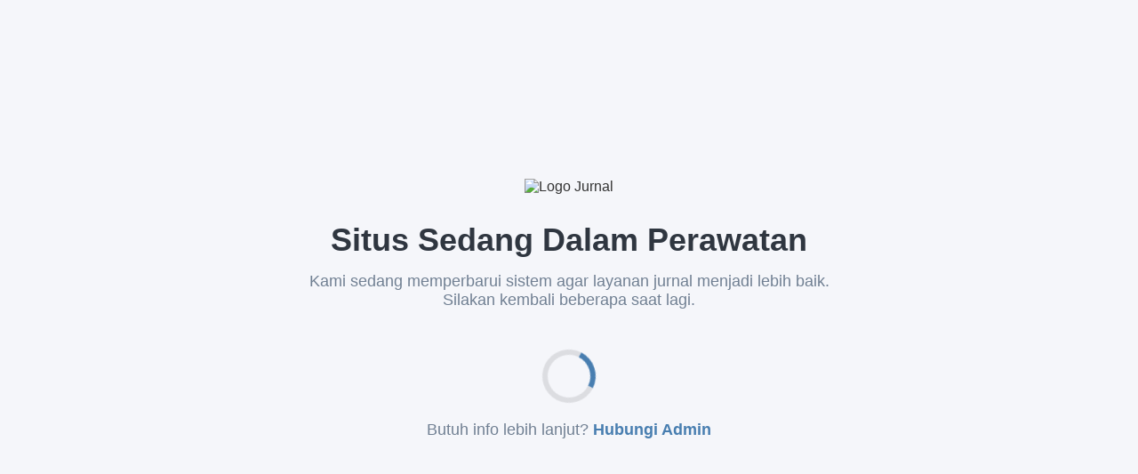

--- FILE ---
content_type: text/html; charset=UTF-8
request_url: https://journall.org/index.php/main/login?source=https%3A%2F%2Fjournall.org%2Findex.php%2Fmain%2Fuser%2Fprofile%2Froles
body_size: 896
content:
<!DOCTYPE html>
<html lang="id">
<head>
    <meta charset="UTF-8">
    <meta name="viewport" content="width=device-width, initial-scale=1.0">
    <title>Website Jurnal Sedang Dalam Perawatan</title>
    <style>
        /* Reset basic style */
        * { margin: 0; padding: 0; box-sizing: border-box; }

        body {
            font-family: 'Segoe UI', Tahoma, Geneva, Verdana, sans-serif;
            background: #f5f6fa;
            color: #333;
            display: flex;
            flex-direction: column;
            justify-content: center;
            align-items: center;
            height: 100vh;
            text-align: center;
        }

        .logo {
            max-width: 150px;
            margin-bottom: 30px;
        }

        h1 {
            font-size: 36px;
            color: #2f3640;
            margin-bottom: 15px;
        }

        p {
            font-size: 18px;
            color: #718093;
            margin-bottom: 25px;
        }

        .spinner {
            width: 60px;
            height: 60px;
            border: 6px solid #dcdde1;
            border-top-color: #487eb0;
            border-radius: 50%;
            animation: spin 1s linear infinite;
            margin: 20px auto;
        }

        @keyframes spin {
            to { transform: rotate(360deg); }
        }

        a {
            color: #487eb0;
            text-decoration: none;
            font-weight: bold;
        }

        a:hover {
            text-decoration: underline;
        }
    </style>
</head>
<body>

    <img src="logo-jurnal.png" alt="Logo Jurnal" class="logo">

    <h1>Situs Sedang Dalam Perawatan</h1>
    <p>Kami sedang memperbarui sistem agar layanan jurnal menjadi lebih baik.<br>
       Silakan kembali beberapa saat lagi.</p>

    <div class="spinner"></div>

    <p>Butuh info lebih lanjut? <a href="mailto:admin@journall.org">Hubungi Admin</a></p>

</body>
</html>
